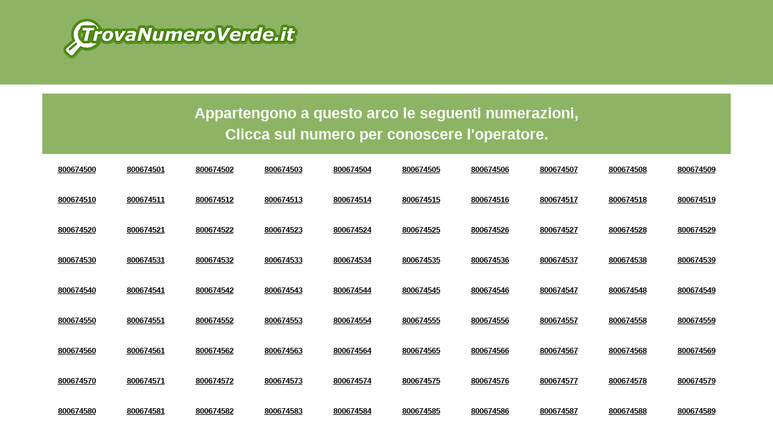

--- FILE ---
content_type: text/html; charset=UTF-8
request_url: https://www.mionumeroverde.com/arco-di-numerazione-8006745.html
body_size: 6835
content:

<!doctype html>
<html>
<head>
<title>Numeri Verdi da 800674500 a 800674599</title>
<meta charset='UTF-8' />
<meta property='og:title' content='Trova Numero Verde' />
<meta property='og:description' content='Cerca il Numero Verde per conoscere a quale operatore appartiene' />
<meta property='og:type' content='website' />
<meta property='og:url' content='http://www.trovanumeroverde.it' />
<meta property='og:image' content='http://www.trovanumeroverde.it/img/og-image_trovanumeroverde.jpg' />
<meta http-equiv='X-UA-Compatible' content='IE=edge'>
<meta name='viewport' content='width=device-width, initial-scale=1'>
<meta name='description' content="Verifica l'operatore dei numeri verdi da 800674500 a 800674599" />
<meta name='keywords' content='ricerca numero verde, cerca numero verde, numeri verdi da 800674500 a 800674599, arco di numerazione 8006745' />
<!-- Google tag (gtag.js) -->
<script async src="https://www.googletagmanager.com/gtag/js?id=G-10S2SV9C65"></script>
<script>
  window.dataLayer = window.dataLayer || [];
  function gtag(){dataLayer.push(arguments);}
  gtag("js", new Date());

  gtag("config", "G-10S2SV9C65");
</script>
<link rel="shortcut icon" href="https://www.mionumeroverde.com/img/favicon.ico" type="image/x-icon">
<link rel="icon" href="https://www.mionumeroverde.com/img/favicon.ico" type="image/x-icon">

<script data-ad-client="ca-pub-8427104600701943" async src="https://pagead2.googlesyndication.com/pagead/js/adsbygoogle.js"></script>
</head>
<body style="visibility: hidden; overflow: hidden;">
<header class="chiaro header">
	<div class="container">
		<div class="row">
			<nav class="col-md-5 logo">
				<a href="https://www.mionumeroverde.com/" title="Cerca il Numero Verde">
					<img src="https://www.mionumeroverde.com/img/logo.png" class="img-responsive" />
				</a>
			</nav>
			<div class="col-md-7 banner" id="google-ads-1">
				<!-- Inizio codice verdericaricabile.it
				<a target="_blank" href="https://www.verdericaricabile.it/index.php?pin=adcapital">
					<img src="https://www.mionumeroverde.com/img/2.gif" border="0" width="728" height="90" alt="verdericaricabile.it - il numero verde 800 ricaricabile" class="img-responsive">
				</a>
				Fine codice verdericaricabile.it -->
			</div>
		</div>
	</div>
	
</header>
<!-- <section>
	<div class="container">
		<div class="row">
			<div class="col-xs-12 text-center">
				<p>Numero Verde 800 6745 XX</p>
			</div>
		</div>
	</div>
</section> -->

<section class="arcn">
	<div class="container">
		<div class="row">
			<div class="col-xs-12">
				<div class="verdebox">
					Appartengono a questo arco le seguenti numerazioni, <br/>Clicca sul numero per conoscere l'operatore.
				</div>
			</div>
		</div><div class="row"><div class="col-xs-12">

		<div class="arc text-center">
			<!-- Infomazioni Numero Verde 800674500 -->
			<a title="Numero Verde 800674500" href="https://www.mionumeroverde.com/numero-verde-800674500.html">800674500</a>
		
		</div>
		<div class="arc text-center">
			<!-- Infomazioni Numero Verde 800674501 -->
			<a title="Numero Verde 800674501" href="https://www.mionumeroverde.com/numero-verde-800674501.html">800674501</a>
		
		</div>
		<div class="arc text-center">
			<!-- Infomazioni Numero Verde 800674502 -->
			<a title="Numero Verde 800674502" href="https://www.mionumeroverde.com/numero-verde-800674502.html">800674502</a>
		
		</div>
		<div class="arc text-center">
			<!-- Infomazioni Numero Verde 800674503 -->
			<a title="Numero Verde 800674503" href="https://www.mionumeroverde.com/numero-verde-800674503.html">800674503</a>
		
		</div>
		<div class="arc text-center">
			<!-- Infomazioni Numero Verde 800674504 -->
			<a title="Numero Verde 800674504" href="https://www.mionumeroverde.com/numero-verde-800674504.html">800674504</a>
		
		</div>
		<div class="arc text-center">
			<!-- Infomazioni Numero Verde 800674505 -->
			<a title="Numero Verde 800674505" href="https://www.mionumeroverde.com/numero-verde-800674505.html">800674505</a>
		
		</div>
		<div class="arc text-center">
			<!-- Infomazioni Numero Verde 800674506 -->
			<a title="Numero Verde 800674506" href="https://www.mionumeroverde.com/numero-verde-800674506.html">800674506</a>
		
		</div>
		<div class="arc text-center">
			<!-- Infomazioni Numero Verde 800674507 -->
			<a title="Numero Verde 800674507" href="https://www.mionumeroverde.com/numero-verde-800674507.html">800674507</a>
		
		</div>
		<div class="arc text-center">
			<!-- Infomazioni Numero Verde 800674508 -->
			<a title="Numero Verde 800674508" href="https://www.mionumeroverde.com/numero-verde-800674508.html">800674508</a>
		
		</div>
		<div class="arc text-center">
			<!-- Infomazioni Numero Verde 800674509 -->
			<a title="Numero Verde 800674509" href="https://www.mionumeroverde.com/numero-verde-800674509.html">800674509</a>
		
		</div></div></div>
<div class="row"><div class="col-xs-12">

		<div class="arc text-center">
			<!-- Infomazioni Numero Verde 800674510 -->
			<a title="Numero Verde 800674510" href="https://www.mionumeroverde.com/numero-verde-800674510.html">800674510</a>
		
		</div>
		<div class="arc text-center">
			<!-- Infomazioni Numero Verde 800674511 -->
			<a title="Numero Verde 800674511" href="https://www.mionumeroverde.com/numero-verde-800674511.html">800674511</a>
		
		</div>
		<div class="arc text-center">
			<!-- Infomazioni Numero Verde 800674512 -->
			<a title="Numero Verde 800674512" href="https://www.mionumeroverde.com/numero-verde-800674512.html">800674512</a>
		
		</div>
		<div class="arc text-center">
			<!-- Infomazioni Numero Verde 800674513 -->
			<a title="Numero Verde 800674513" href="https://www.mionumeroverde.com/numero-verde-800674513.html">800674513</a>
		
		</div>
		<div class="arc text-center">
			<!-- Infomazioni Numero Verde 800674514 -->
			<a title="Numero Verde 800674514" href="https://www.mionumeroverde.com/numero-verde-800674514.html">800674514</a>
		
		</div>
		<div class="arc text-center">
			<!-- Infomazioni Numero Verde 800674515 -->
			<a title="Numero Verde 800674515" href="https://www.mionumeroverde.com/numero-verde-800674515.html">800674515</a>
		
		</div>
		<div class="arc text-center">
			<!-- Infomazioni Numero Verde 800674516 -->
			<a title="Numero Verde 800674516" href="https://www.mionumeroverde.com/numero-verde-800674516.html">800674516</a>
		
		</div>
		<div class="arc text-center">
			<!-- Infomazioni Numero Verde 800674517 -->
			<a title="Numero Verde 800674517" href="https://www.mionumeroverde.com/numero-verde-800674517.html">800674517</a>
		
		</div>
		<div class="arc text-center">
			<!-- Infomazioni Numero Verde 800674518 -->
			<a title="Numero Verde 800674518" href="https://www.mionumeroverde.com/numero-verde-800674518.html">800674518</a>
		
		</div>
		<div class="arc text-center">
			<!-- Infomazioni Numero Verde 800674519 -->
			<a title="Numero Verde 800674519" href="https://www.mionumeroverde.com/numero-verde-800674519.html">800674519</a>
		
		</div></div></div>
<div class="row"><div class="col-xs-12">

		<div class="arc text-center">
			<!-- Infomazioni Numero Verde 800674520 -->
			<a title="Numero Verde 800674520" href="https://www.mionumeroverde.com/numero-verde-800674520.html">800674520</a>
		
		</div>
		<div class="arc text-center">
			<!-- Infomazioni Numero Verde 800674521 -->
			<a title="Numero Verde 800674521" href="https://www.mionumeroverde.com/numero-verde-800674521.html">800674521</a>
		
		</div>
		<div class="arc text-center">
			<!-- Infomazioni Numero Verde 800674522 -->
			<a title="Numero Verde 800674522" href="https://www.mionumeroverde.com/numero-verde-800674522.html">800674522</a>
		
		</div>
		<div class="arc text-center">
			<!-- Infomazioni Numero Verde 800674523 -->
			<a title="Numero Verde 800674523" href="https://www.mionumeroverde.com/numero-verde-800674523.html">800674523</a>
		
		</div>
		<div class="arc text-center">
			<!-- Infomazioni Numero Verde 800674524 -->
			<a title="Numero Verde 800674524" href="https://www.mionumeroverde.com/numero-verde-800674524.html">800674524</a>
		
		</div>
		<div class="arc text-center">
			<!-- Infomazioni Numero Verde 800674525 -->
			<a title="Numero Verde 800674525" href="https://www.mionumeroverde.com/numero-verde-800674525.html">800674525</a>
		
		</div>
		<div class="arc text-center">
			<!-- Infomazioni Numero Verde 800674526 -->
			<a title="Numero Verde 800674526" href="https://www.mionumeroverde.com/numero-verde-800674526.html">800674526</a>
		
		</div>
		<div class="arc text-center">
			<!-- Infomazioni Numero Verde 800674527 -->
			<a title="Numero Verde 800674527" href="https://www.mionumeroverde.com/numero-verde-800674527.html">800674527</a>
		
		</div>
		<div class="arc text-center">
			<!-- Infomazioni Numero Verde 800674528 -->
			<a title="Numero Verde 800674528" href="https://www.mionumeroverde.com/numero-verde-800674528.html">800674528</a>
		
		</div>
		<div class="arc text-center">
			<!-- Infomazioni Numero Verde 800674529 -->
			<a title="Numero Verde 800674529" href="https://www.mionumeroverde.com/numero-verde-800674529.html">800674529</a>
		
		</div></div></div>
<div class="row"><div class="col-xs-12">

		<div class="arc text-center">
			<!-- Infomazioni Numero Verde 800674530 -->
			<a title="Numero Verde 800674530" href="https://www.mionumeroverde.com/numero-verde-800674530.html">800674530</a>
		
		</div>
		<div class="arc text-center">
			<!-- Infomazioni Numero Verde 800674531 -->
			<a title="Numero Verde 800674531" href="https://www.mionumeroverde.com/numero-verde-800674531.html">800674531</a>
		
		</div>
		<div class="arc text-center">
			<!-- Infomazioni Numero Verde 800674532 -->
			<a title="Numero Verde 800674532" href="https://www.mionumeroverde.com/numero-verde-800674532.html">800674532</a>
		
		</div>
		<div class="arc text-center">
			<!-- Infomazioni Numero Verde 800674533 -->
			<a title="Numero Verde 800674533" href="https://www.mionumeroverde.com/numero-verde-800674533.html">800674533</a>
		
		</div>
		<div class="arc text-center">
			<!-- Infomazioni Numero Verde 800674534 -->
			<a title="Numero Verde 800674534" href="https://www.mionumeroverde.com/numero-verde-800674534.html">800674534</a>
		
		</div>
		<div class="arc text-center">
			<!-- Infomazioni Numero Verde 800674535 -->
			<a title="Numero Verde 800674535" href="https://www.mionumeroverde.com/numero-verde-800674535.html">800674535</a>
		
		</div>
		<div class="arc text-center">
			<!-- Infomazioni Numero Verde 800674536 -->
			<a title="Numero Verde 800674536" href="https://www.mionumeroverde.com/numero-verde-800674536.html">800674536</a>
		
		</div>
		<div class="arc text-center">
			<!-- Infomazioni Numero Verde 800674537 -->
			<a title="Numero Verde 800674537" href="https://www.mionumeroverde.com/numero-verde-800674537.html">800674537</a>
		
		</div>
		<div class="arc text-center">
			<!-- Infomazioni Numero Verde 800674538 -->
			<a title="Numero Verde 800674538" href="https://www.mionumeroverde.com/numero-verde-800674538.html">800674538</a>
		
		</div>
		<div class="arc text-center">
			<!-- Infomazioni Numero Verde 800674539 -->
			<a title="Numero Verde 800674539" href="https://www.mionumeroverde.com/numero-verde-800674539.html">800674539</a>
		
		</div></div></div>
<div class="row"><div class="col-xs-12">

		<div class="arc text-center">
			<!-- Infomazioni Numero Verde 800674540 -->
			<a title="Numero Verde 800674540" href="https://www.mionumeroverde.com/numero-verde-800674540.html">800674540</a>
		
		</div>
		<div class="arc text-center">
			<!-- Infomazioni Numero Verde 800674541 -->
			<a title="Numero Verde 800674541" href="https://www.mionumeroverde.com/numero-verde-800674541.html">800674541</a>
		
		</div>
		<div class="arc text-center">
			<!-- Infomazioni Numero Verde 800674542 -->
			<a title="Numero Verde 800674542" href="https://www.mionumeroverde.com/numero-verde-800674542.html">800674542</a>
		
		</div>
		<div class="arc text-center">
			<!-- Infomazioni Numero Verde 800674543 -->
			<a title="Numero Verde 800674543" href="https://www.mionumeroverde.com/numero-verde-800674543.html">800674543</a>
		
		</div>
		<div class="arc text-center">
			<!-- Infomazioni Numero Verde 800674544 -->
			<a title="Numero Verde 800674544" href="https://www.mionumeroverde.com/numero-verde-800674544.html">800674544</a>
		
		</div>
		<div class="arc text-center">
			<!-- Infomazioni Numero Verde 800674545 -->
			<a title="Numero Verde 800674545" href="https://www.mionumeroverde.com/numero-verde-800674545.html">800674545</a>
		
		</div>
		<div class="arc text-center">
			<!-- Infomazioni Numero Verde 800674546 -->
			<a title="Numero Verde 800674546" href="https://www.mionumeroverde.com/numero-verde-800674546.html">800674546</a>
		
		</div>
		<div class="arc text-center">
			<!-- Infomazioni Numero Verde 800674547 -->
			<a title="Numero Verde 800674547" href="https://www.mionumeroverde.com/numero-verde-800674547.html">800674547</a>
		
		</div>
		<div class="arc text-center">
			<!-- Infomazioni Numero Verde 800674548 -->
			<a title="Numero Verde 800674548" href="https://www.mionumeroverde.com/numero-verde-800674548.html">800674548</a>
		
		</div>
		<div class="arc text-center">
			<!-- Infomazioni Numero Verde 800674549 -->
			<a title="Numero Verde 800674549" href="https://www.mionumeroverde.com/numero-verde-800674549.html">800674549</a>
		
		</div></div></div>
<div class="row"><div class="col-xs-12">

		<div class="arc text-center">
			<!-- Infomazioni Numero Verde 800674550 -->
			<a title="Numero Verde 800674550" href="https://www.mionumeroverde.com/numero-verde-800674550.html">800674550</a>
		
		</div>
		<div class="arc text-center">
			<!-- Infomazioni Numero Verde 800674551 -->
			<a title="Numero Verde 800674551" href="https://www.mionumeroverde.com/numero-verde-800674551.html">800674551</a>
		
		</div>
		<div class="arc text-center">
			<!-- Infomazioni Numero Verde 800674552 -->
			<a title="Numero Verde 800674552" href="https://www.mionumeroverde.com/numero-verde-800674552.html">800674552</a>
		
		</div>
		<div class="arc text-center">
			<!-- Infomazioni Numero Verde 800674553 -->
			<a title="Numero Verde 800674553" href="https://www.mionumeroverde.com/numero-verde-800674553.html">800674553</a>
		
		</div>
		<div class="arc text-center">
			<!-- Infomazioni Numero Verde 800674554 -->
			<a title="Numero Verde 800674554" href="https://www.mionumeroverde.com/numero-verde-800674554.html">800674554</a>
		
		</div>
		<div class="arc text-center">
			<!-- Infomazioni Numero Verde 800674555 -->
			<a title="Numero Verde 800674555" href="https://www.mionumeroverde.com/numero-verde-800674555.html">800674555</a>
		
		</div>
		<div class="arc text-center">
			<!-- Infomazioni Numero Verde 800674556 -->
			<a title="Numero Verde 800674556" href="https://www.mionumeroverde.com/numero-verde-800674556.html">800674556</a>
		
		</div>
		<div class="arc text-center">
			<!-- Infomazioni Numero Verde 800674557 -->
			<a title="Numero Verde 800674557" href="https://www.mionumeroverde.com/numero-verde-800674557.html">800674557</a>
		
		</div>
		<div class="arc text-center">
			<!-- Infomazioni Numero Verde 800674558 -->
			<a title="Numero Verde 800674558" href="https://www.mionumeroverde.com/numero-verde-800674558.html">800674558</a>
		
		</div>
		<div class="arc text-center">
			<!-- Infomazioni Numero Verde 800674559 -->
			<a title="Numero Verde 800674559" href="https://www.mionumeroverde.com/numero-verde-800674559.html">800674559</a>
		
		</div></div></div>
<div class="row"><div class="col-xs-12">

		<div class="arc text-center">
			<!-- Infomazioni Numero Verde 800674560 -->
			<a title="Numero Verde 800674560" href="https://www.mionumeroverde.com/numero-verde-800674560.html">800674560</a>
		
		</div>
		<div class="arc text-center">
			<!-- Infomazioni Numero Verde 800674561 -->
			<a title="Numero Verde 800674561" href="https://www.mionumeroverde.com/numero-verde-800674561.html">800674561</a>
		
		</div>
		<div class="arc text-center">
			<!-- Infomazioni Numero Verde 800674562 -->
			<a title="Numero Verde 800674562" href="https://www.mionumeroverde.com/numero-verde-800674562.html">800674562</a>
		
		</div>
		<div class="arc text-center">
			<!-- Infomazioni Numero Verde 800674563 -->
			<a title="Numero Verde 800674563" href="https://www.mionumeroverde.com/numero-verde-800674563.html">800674563</a>
		
		</div>
		<div class="arc text-center">
			<!-- Infomazioni Numero Verde 800674564 -->
			<a title="Numero Verde 800674564" href="https://www.mionumeroverde.com/numero-verde-800674564.html">800674564</a>
		
		</div>
		<div class="arc text-center">
			<!-- Infomazioni Numero Verde 800674565 -->
			<a title="Numero Verde 800674565" href="https://www.mionumeroverde.com/numero-verde-800674565.html">800674565</a>
		
		</div>
		<div class="arc text-center">
			<!-- Infomazioni Numero Verde 800674566 -->
			<a title="Numero Verde 800674566" href="https://www.mionumeroverde.com/numero-verde-800674566.html">800674566</a>
		
		</div>
		<div class="arc text-center">
			<!-- Infomazioni Numero Verde 800674567 -->
			<a title="Numero Verde 800674567" href="https://www.mionumeroverde.com/numero-verde-800674567.html">800674567</a>
		
		</div>
		<div class="arc text-center">
			<!-- Infomazioni Numero Verde 800674568 -->
			<a title="Numero Verde 800674568" href="https://www.mionumeroverde.com/numero-verde-800674568.html">800674568</a>
		
		</div>
		<div class="arc text-center">
			<!-- Infomazioni Numero Verde 800674569 -->
			<a title="Numero Verde 800674569" href="https://www.mionumeroverde.com/numero-verde-800674569.html">800674569</a>
		
		</div></div></div>
<div class="row"><div class="col-xs-12">

		<div class="arc text-center">
			<!-- Infomazioni Numero Verde 800674570 -->
			<a title="Numero Verde 800674570" href="https://www.mionumeroverde.com/numero-verde-800674570.html">800674570</a>
		
		</div>
		<div class="arc text-center">
			<!-- Infomazioni Numero Verde 800674571 -->
			<a title="Numero Verde 800674571" href="https://www.mionumeroverde.com/numero-verde-800674571.html">800674571</a>
		
		</div>
		<div class="arc text-center">
			<!-- Infomazioni Numero Verde 800674572 -->
			<a title="Numero Verde 800674572" href="https://www.mionumeroverde.com/numero-verde-800674572.html">800674572</a>
		
		</div>
		<div class="arc text-center">
			<!-- Infomazioni Numero Verde 800674573 -->
			<a title="Numero Verde 800674573" href="https://www.mionumeroverde.com/numero-verde-800674573.html">800674573</a>
		
		</div>
		<div class="arc text-center">
			<!-- Infomazioni Numero Verde 800674574 -->
			<a title="Numero Verde 800674574" href="https://www.mionumeroverde.com/numero-verde-800674574.html">800674574</a>
		
		</div>
		<div class="arc text-center">
			<!-- Infomazioni Numero Verde 800674575 -->
			<a title="Numero Verde 800674575" href="https://www.mionumeroverde.com/numero-verde-800674575.html">800674575</a>
		
		</div>
		<div class="arc text-center">
			<!-- Infomazioni Numero Verde 800674576 -->
			<a title="Numero Verde 800674576" href="https://www.mionumeroverde.com/numero-verde-800674576.html">800674576</a>
		
		</div>
		<div class="arc text-center">
			<!-- Infomazioni Numero Verde 800674577 -->
			<a title="Numero Verde 800674577" href="https://www.mionumeroverde.com/numero-verde-800674577.html">800674577</a>
		
		</div>
		<div class="arc text-center">
			<!-- Infomazioni Numero Verde 800674578 -->
			<a title="Numero Verde 800674578" href="https://www.mionumeroverde.com/numero-verde-800674578.html">800674578</a>
		
		</div>
		<div class="arc text-center">
			<!-- Infomazioni Numero Verde 800674579 -->
			<a title="Numero Verde 800674579" href="https://www.mionumeroverde.com/numero-verde-800674579.html">800674579</a>
		
		</div></div></div>
<div class="row"><div class="col-xs-12">

		<div class="arc text-center">
			<!-- Infomazioni Numero Verde 800674580 -->
			<a title="Numero Verde 800674580" href="https://www.mionumeroverde.com/numero-verde-800674580.html">800674580</a>
		
		</div>
		<div class="arc text-center">
			<!-- Infomazioni Numero Verde 800674581 -->
			<a title="Numero Verde 800674581" href="https://www.mionumeroverde.com/numero-verde-800674581.html">800674581</a>
		
		</div>
		<div class="arc text-center">
			<!-- Infomazioni Numero Verde 800674582 -->
			<a title="Numero Verde 800674582" href="https://www.mionumeroverde.com/numero-verde-800674582.html">800674582</a>
		
		</div>
		<div class="arc text-center">
			<!-- Infomazioni Numero Verde 800674583 -->
			<a title="Numero Verde 800674583" href="https://www.mionumeroverde.com/numero-verde-800674583.html">800674583</a>
		
		</div>
		<div class="arc text-center">
			<!-- Infomazioni Numero Verde 800674584 -->
			<a title="Numero Verde 800674584" href="https://www.mionumeroverde.com/numero-verde-800674584.html">800674584</a>
		
		</div>
		<div class="arc text-center">
			<!-- Infomazioni Numero Verde 800674585 -->
			<a title="Numero Verde 800674585" href="https://www.mionumeroverde.com/numero-verde-800674585.html">800674585</a>
		
		</div>
		<div class="arc text-center">
			<!-- Infomazioni Numero Verde 800674586 -->
			<a title="Numero Verde 800674586" href="https://www.mionumeroverde.com/numero-verde-800674586.html">800674586</a>
		
		</div>
		<div class="arc text-center">
			<!-- Infomazioni Numero Verde 800674587 -->
			<a title="Numero Verde 800674587" href="https://www.mionumeroverde.com/numero-verde-800674587.html">800674587</a>
		
		</div>
		<div class="arc text-center">
			<!-- Infomazioni Numero Verde 800674588 -->
			<a title="Numero Verde 800674588" href="https://www.mionumeroverde.com/numero-verde-800674588.html">800674588</a>
		
		</div>
		<div class="arc text-center">
			<!-- Infomazioni Numero Verde 800674589 -->
			<a title="Numero Verde 800674589" href="https://www.mionumeroverde.com/numero-verde-800674589.html">800674589</a>
		
		</div></div></div>
<div class="row"><div class="col-xs-12">

		<div class="arc text-center">
			<!-- Infomazioni Numero Verde 800674590 -->
			<a title="Numero Verde 800674590" href="https://www.mionumeroverde.com/numero-verde-800674590.html">800674590</a>
		
		</div>
		<div class="arc text-center">
			<!-- Infomazioni Numero Verde 800674591 -->
			<a title="Numero Verde 800674591" href="https://www.mionumeroverde.com/numero-verde-800674591.html">800674591</a>
		
		</div>
		<div class="arc text-center">
			<!-- Infomazioni Numero Verde 800674592 -->
			<a title="Numero Verde 800674592" href="https://www.mionumeroverde.com/numero-verde-800674592.html">800674592</a>
		
		</div>
		<div class="arc text-center">
			<!-- Infomazioni Numero Verde 800674593 -->
			<a title="Numero Verde 800674593" href="https://www.mionumeroverde.com/numero-verde-800674593.html">800674593</a>
		
		</div>
		<div class="arc text-center">
			<!-- Infomazioni Numero Verde 800674594 -->
			<a title="Numero Verde 800674594" href="https://www.mionumeroverde.com/numero-verde-800674594.html">800674594</a>
		
		</div>
		<div class="arc text-center">
			<!-- Infomazioni Numero Verde 800674595 -->
			<a title="Numero Verde 800674595" href="https://www.mionumeroverde.com/numero-verde-800674595.html">800674595</a>
		
		</div>
		<div class="arc text-center">
			<!-- Infomazioni Numero Verde 800674596 -->
			<a title="Numero Verde 800674596" href="https://www.mionumeroverde.com/numero-verde-800674596.html">800674596</a>
		
		</div>
		<div class="arc text-center">
			<!-- Infomazioni Numero Verde 800674597 -->
			<a title="Numero Verde 800674597" href="https://www.mionumeroverde.com/numero-verde-800674597.html">800674597</a>
		
		</div>
		<div class="arc text-center">
			<!-- Infomazioni Numero Verde 800674598 -->
			<a title="Numero Verde 800674598" href="https://www.mionumeroverde.com/numero-verde-800674598.html">800674598</a>
		
		</div>
		<div class="arc text-center">
			<!-- Infomazioni Numero Verde 800674599 -->
			<a title="Numero Verde 800674599" href="https://www.mionumeroverde.com/numero-verde-800674599.html">800674599</a>
		
		</div></div></div>
</div></div>

	</div>
</section>
<section class="section-orange">
	<div class="container">
		<div class="row">
			<div class="col-xs-12">
				<h3>Conosci il segreto delle aziende di successo?</h3>
				<h4>Scopri come aumentare il business e il numero dei clienti</h4>
				<p>Il segreto delle aziende di successo è il numero verde! Il numero verde migliora la comunicazione aziendale, aumenta il business e la quantità di nuovi clienti. Attivalo anche per la tua azienda. Scegli la numerazione che preferisci e in meno di un minuto avrai a disposizione un numero verde perfettamente funzionante.</p>
				<a href="https://www.verdericaricabile.it/" title="Scopri altro" class="btn-section-box">Scopri di più</a>
			</div>		
		</div>
	</div>
</section>
<section class="chiaro">
	<div class="container">
		<form name="ricerca" id="ricerca" method="post" action="https://www.mionumeroverde.com/search/" class="row">				
			<div class="col-md-4 text-search">
				<div class="t1">
					<div class="t2">
						<p>Cerca il Numero Verde<br/><span>per conoscere l'operatore</span></p>
					</div>
				</div>
			</div>
			<div class="col-md-4">
				<div class="t1">
					<div class="t2">
						<input name="chiave" type="text" id="chiave" size="30" maxlength="9" placeholder="Scrivi il numero senza spazi es. 800xxxxyy" />
					</div>
				</div>
			</div>
			<div class="col-md-4">
				<div class="t1">
					<div class="t2">
						<input name="pulsante" type="submit" class="pulsante" value="CERCA" />
					</div>
				</div>
			</div>
		</form>
	</div>
</section>

	<section>
		<div class="container">
			<div class="row">
				<div class="col-xs-12">
					<div class="verdebox">
						Seleziona un arco per ulteriori informazioni
					</div>
				</div>
			</div><div class="row"><div class="simil-col grigio">

		<div class="text-center arc">
			<!-- Infomazioni Numeri Verdi da 800547000 a 800547099 -->
			<a title="Numeri Verdi da 800547000 a 800547099" href="https://www.mionumeroverde.com/arco-di-numerazione-8005470.html">5470</a>
		</div>
		
		<div class="text-center arc">
			<!-- Infomazioni Numeri Verdi da 800483600 a 800483699 -->
			<a title="Numeri Verdi da 800483600 a 800483699" href="https://www.mionumeroverde.com/arco-di-numerazione-8004836.html">4836</a>
		</div>
		
		<div class="text-center arc">
			<!-- Infomazioni Numeri Verdi da 800155300 a 800155399 -->
			<a title="Numeri Verdi da 800155300 a 800155399" href="https://www.mionumeroverde.com/arco-di-numerazione-8001553.html">1553</a>
		</div>
		
		<div class="text-center arc">
			<!-- Infomazioni Numeri Verdi da 800293300 a 800293399 -->
			<a title="Numeri Verdi da 800293300 a 800293399" href="https://www.mionumeroverde.com/arco-di-numerazione-8002933.html">2933</a>
		</div>
		
		<div class="text-center arc">
			<!-- Infomazioni Numeri Verdi da 800474000 a 800474099 -->
			<a title="Numeri Verdi da 800474000 a 800474099" href="https://www.mionumeroverde.com/arco-di-numerazione-8004740.html">4740</a>
		</div>
		
		<div class="text-center arc">
			<!-- Infomazioni Numeri Verdi da 800102200 a 800102299 -->
			<a title="Numeri Verdi da 800102200 a 800102299" href="https://www.mionumeroverde.com/arco-di-numerazione-8001022.html">1022</a>
		</div>
		
		<div class="text-center arc">
			<!-- Infomazioni Numeri Verdi da 800391700 a 800391799 -->
			<a title="Numeri Verdi da 800391700 a 800391799" href="https://www.mionumeroverde.com/arco-di-numerazione-8003917.html">3917</a>
		</div>
		
		<div class="text-center arc">
			<!-- Infomazioni Numeri Verdi da 800780700 a 800780799 -->
			<a title="Numeri Verdi da 800780700 a 800780799" href="https://www.mionumeroverde.com/arco-di-numerazione-8007807.html">7807</a>
		</div>
		
		<div class="text-center arc">
			<!-- Infomazioni Numeri Verdi da 800014300 a 800014399 -->
			<a title="Numeri Verdi da 800014300 a 800014399" href="https://www.mionumeroverde.com/arco-di-numerazione-8000143.html">0143</a>
		</div>
		
		<div class="text-center arc">
			<!-- Infomazioni Numeri Verdi da 800922400 a 800922499 -->
			<a title="Numeri Verdi da 800922400 a 800922499" href="https://www.mionumeroverde.com/arco-di-numerazione-8009224.html">9224</a>
		</div>
		
		<div class="text-center arc">
			<!-- Infomazioni Numeri Verdi da 800184400 a 800184499 -->
			<a title="Numeri Verdi da 800184400 a 800184499" href="https://www.mionumeroverde.com/arco-di-numerazione-8001844.html">1844</a>
		</div>
		
		<div class="text-center arc">
			<!-- Infomazioni Numeri Verdi da 800897500 a 800897599 -->
			<a title="Numeri Verdi da 800897500 a 800897599" href="https://www.mionumeroverde.com/arco-di-numerazione-8008975.html">8975</a>
		</div>
		
		<div class="text-center arc">
			<!-- Infomazioni Numeri Verdi da 800255500 a 800255599 -->
			<a title="Numeri Verdi da 800255500 a 800255599" href="https://www.mionumeroverde.com/arco-di-numerazione-8002555.html">2555</a>
		</div>
		
		<div class="text-center arc">
			<!-- Infomazioni Numeri Verdi da 800489600 a 800489699 -->
			<a title="Numeri Verdi da 800489600 a 800489699" href="https://www.mionumeroverde.com/arco-di-numerazione-8004896.html">4896</a>
		</div>
		
		<div class="text-center arc">
			<!-- Infomazioni Numeri Verdi da 800463500 a 800463599 -->
			<a title="Numeri Verdi da 800463500 a 800463599" href="https://www.mionumeroverde.com/arco-di-numerazione-8004635.html">4635</a>
		</div>
		
		<div class="text-center arc">
			<!-- Infomazioni Numeri Verdi da 80022500 a 80022599 -->
			<a title="Numeri Verdi da 80022500 a 80022599" href="https://www.mionumeroverde.com/arco-di-numerazione-800225.html">225</a>
		</div>
		
		<div class="text-center arc">
			<!-- Infomazioni Numeri Verdi da 80029000 a 80029099 -->
			<a title="Numeri Verdi da 80029000 a 80029099" href="https://www.mionumeroverde.com/arco-di-numerazione-800290.html">290</a>
		</div>
		
		<div class="text-center arc">
			<!-- Infomazioni Numeri Verdi da 800324900 a 800324999 -->
			<a title="Numeri Verdi da 800324900 a 800324999" href="https://www.mionumeroverde.com/arco-di-numerazione-8003249.html">3249</a>
		</div>
		
		<div class="text-center arc">
			<!-- Infomazioni Numeri Verdi da 800962600 a 800962699 -->
			<a title="Numeri Verdi da 800962600 a 800962699" href="https://www.mionumeroverde.com/arco-di-numerazione-8009626.html">9626</a>
		</div>
		
		<div class="text-center arc">
			<!-- Infomazioni Numeri Verdi da 800422900 a 800422999 -->
			<a title="Numeri Verdi da 800422900 a 800422999" href="https://www.mionumeroverde.com/arco-di-numerazione-8004229.html">4229</a>
		</div>
		
		<div class="text-center arc">
			<!-- Infomazioni Numeri Verdi da 800247300 a 800247399 -->
			<a title="Numeri Verdi da 800247300 a 800247399" href="https://www.mionumeroverde.com/arco-di-numerazione-8002473.html">2473</a>
		</div>
		
		<div class="text-center arc">
			<!-- Infomazioni Numeri Verdi da 800499300 a 800499399 -->
			<a title="Numeri Verdi da 800499300 a 800499399" href="https://www.mionumeroverde.com/arco-di-numerazione-8004993.html">4993</a>
		</div>
		
		<div class="text-center arc">
			<!-- Infomazioni Numeri Verdi da 800030800 a 800030899 -->
			<a title="Numeri Verdi da 800030800 a 800030899" href="https://www.mionumeroverde.com/arco-di-numerazione-8000308.html">0308</a>
		</div>
		
		<div class="text-center arc">
			<!-- Infomazioni Numeri Verdi da 800306700 a 800306799 -->
			<a title="Numeri Verdi da 800306700 a 800306799" href="https://www.mionumeroverde.com/arco-di-numerazione-8003067.html">3067</a>
		</div>
		
		<div class="text-center arc">
			<!-- Infomazioni Numeri Verdi da 800377400 a 800377499 -->
			<a title="Numeri Verdi da 800377400 a 800377499" href="https://www.mionumeroverde.com/arco-di-numerazione-8003774.html">3774</a>
		</div>
		
		<div class="text-center arc">
			<!-- Infomazioni Numeri Verdi da 800803100 a 800803199 -->
			<a title="Numeri Verdi da 800803100 a 800803199" href="https://www.mionumeroverde.com/arco-di-numerazione-8008031.html">8031</a>
		</div>
		
		<div class="text-center arc">
			<!-- Infomazioni Numeri Verdi da 800609800 a 800609899 -->
			<a title="Numeri Verdi da 800609800 a 800609899" href="https://www.mionumeroverde.com/arco-di-numerazione-8006098.html">6098</a>
		</div>
		
		<div class="text-center arc">
			<!-- Infomazioni Numeri Verdi da 800006900 a 800006999 -->
			<a title="Numeri Verdi da 800006900 a 800006999" href="https://www.mionumeroverde.com/arco-di-numerazione-8000069.html">0069</a>
		</div>
		
		<div class="text-center arc">
			<!-- Infomazioni Numeri Verdi da 800577900 a 800577999 -->
			<a title="Numeri Verdi da 800577900 a 800577999" href="https://www.mionumeroverde.com/arco-di-numerazione-8005779.html">5779</a>
		</div>
		
		<div class="text-center arc">
			<!-- Infomazioni Numeri Verdi da 800292600 a 800292699 -->
			<a title="Numeri Verdi da 800292600 a 800292699" href="https://www.mionumeroverde.com/arco-di-numerazione-8002926.html">2926</a>
		</div>
		
		<div class="text-center arc">
			<!-- Infomazioni Numeri Verdi da 800891500 a 800891599 -->
			<a title="Numeri Verdi da 800891500 a 800891599" href="https://www.mionumeroverde.com/arco-di-numerazione-8008915.html">8915</a>
		</div>
		
		<div class="text-center arc">
			<!-- Infomazioni Numeri Verdi da 800686300 a 800686399 -->
			<a title="Numeri Verdi da 800686300 a 800686399" href="https://www.mionumeroverde.com/arco-di-numerazione-8006863.html">6863</a>
		</div>
		
		<div class="text-center arc">
			<!-- Infomazioni Numeri Verdi da 800124300 a 800124399 -->
			<a title="Numeri Verdi da 800124300 a 800124399" href="https://www.mionumeroverde.com/arco-di-numerazione-8001243.html">1243</a>
		</div>
		
		<div class="text-center arc">
			<!-- Infomazioni Numeri Verdi da 800667300 a 800667399 -->
			<a title="Numeri Verdi da 800667300 a 800667399" href="https://www.mionumeroverde.com/arco-di-numerazione-8006673.html">6673</a>
		</div>
		
		<div class="text-center arc">
			<!-- Infomazioni Numeri Verdi da 800197300 a 800197399 -->
			<a title="Numeri Verdi da 800197300 a 800197399" href="https://www.mionumeroverde.com/arco-di-numerazione-8001973.html">1973</a>
		</div>
		
		<div class="text-center arc">
			<!-- Infomazioni Numeri Verdi da 800779000 a 800779099 -->
			<a title="Numeri Verdi da 800779000 a 800779099" href="https://www.mionumeroverde.com/arco-di-numerazione-8007790.html">7790</a>
		</div>
		
		<div class="text-center arc">
			<!-- Infomazioni Numeri Verdi da 800099100 a 800099199 -->
			<a title="Numeri Verdi da 800099100 a 800099199" href="https://www.mionumeroverde.com/arco-di-numerazione-8000991.html">0991</a>
		</div>
		
		<div class="text-center arc">
			<!-- Infomazioni Numeri Verdi da 800166000 a 800166099 -->
			<a title="Numeri Verdi da 800166000 a 800166099" href="https://www.mionumeroverde.com/arco-di-numerazione-8001660.html">1660</a>
		</div>
		
		<div class="text-center arc">
			<!-- Infomazioni Numeri Verdi da 800089500 a 800089599 -->
			<a title="Numeri Verdi da 800089500 a 800089599" href="https://www.mionumeroverde.com/arco-di-numerazione-8000895.html">0895</a>
		</div>
		
		<div class="text-center arc">
			<!-- Infomazioni Numeri Verdi da 800815800 a 800815899 -->
			<a title="Numeri Verdi da 800815800 a 800815899" href="https://www.mionumeroverde.com/arco-di-numerazione-8008158.html">8158</a>
		</div>
		
		<div class="text-center arc">
			<!-- Infomazioni Numeri Verdi da 800050600 a 800050699 -->
			<a title="Numeri Verdi da 800050600 a 800050699" href="https://www.mionumeroverde.com/arco-di-numerazione-8000506.html">0506</a>
		</div>
		
		<div class="text-center arc">
			<!-- Infomazioni Numeri Verdi da 800767600 a 800767699 -->
			<a title="Numeri Verdi da 800767600 a 800767699" href="https://www.mionumeroverde.com/arco-di-numerazione-8007676.html">7676</a>
		</div>
		
		<div class="text-center arc">
			<!-- Infomazioni Numeri Verdi da 800076600 a 800076699 -->
			<a title="Numeri Verdi da 800076600 a 800076699" href="https://www.mionumeroverde.com/arco-di-numerazione-8000766.html">0766</a>
		</div>
		
		<div class="text-center arc">
			<!-- Infomazioni Numeri Verdi da 800273900 a 800273999 -->
			<a title="Numeri Verdi da 800273900 a 800273999" href="https://www.mionumeroverde.com/arco-di-numerazione-8002739.html">2739</a>
		</div>
		
		<div class="text-center arc">
			<!-- Infomazioni Numeri Verdi da 800910300 a 800910399 -->
			<a title="Numeri Verdi da 800910300 a 800910399" href="https://www.mionumeroverde.com/arco-di-numerazione-8009103.html">9103</a>
		</div>
		
		<div class="text-center arc">
			<!-- Infomazioni Numeri Verdi da 800915000 a 800915099 -->
			<a title="Numeri Verdi da 800915000 a 800915099" href="https://www.mionumeroverde.com/arco-di-numerazione-8009150.html">9150</a>
		</div>
		
		<div class="text-center arc">
			<!-- Infomazioni Numeri Verdi da 800049600 a 800049699 -->
			<a title="Numeri Verdi da 800049600 a 800049699" href="https://www.mionumeroverde.com/arco-di-numerazione-8000496.html">0496</a>
		</div>
		
		<div class="text-center arc">
			<!-- Infomazioni Numeri Verdi da 800731800 a 800731899 -->
			<a title="Numeri Verdi da 800731800 a 800731899" href="https://www.mionumeroverde.com/arco-di-numerazione-8007318.html">7318</a>
		</div>
		
		<div class="text-center arc">
			<!-- Infomazioni Numeri Verdi da 800946600 a 800946699 -->
			<a title="Numeri Verdi da 800946600 a 800946699" href="https://www.mionumeroverde.com/arco-di-numerazione-8009466.html">9466</a>
		</div>
		
		<div class="text-center arc">
			<!-- Infomazioni Numeri Verdi da 800596200 a 800596299 -->
			<a title="Numeri Verdi da 800596200 a 800596299" href="https://www.mionumeroverde.com/arco-di-numerazione-8005962.html">5962</a>
		</div>
		</div></div>
<div class="row"><div class="simil-col bianco">

		<div class="text-center arc">
			<!-- Infomazioni Numeri Verdi da 800583500 a 800583599 -->
			<a title="Numeri Verdi da 800583500 a 800583599" href="https://www.mionumeroverde.com/arco-di-numerazione-8005835.html">5835</a>
		</div>
		
		<div class="text-center arc">
			<!-- Infomazioni Numeri Verdi da 800545100 a 800545199 -->
			<a title="Numeri Verdi da 800545100 a 800545199" href="https://www.mionumeroverde.com/arco-di-numerazione-8005451.html">5451</a>
		</div>
		
		<div class="text-center arc">
			<!-- Infomazioni Numeri Verdi da 800754200 a 800754299 -->
			<a title="Numeri Verdi da 800754200 a 800754299" href="https://www.mionumeroverde.com/arco-di-numerazione-8007542.html">7542</a>
		</div>
		
		<div class="text-center arc">
			<!-- Infomazioni Numeri Verdi da 800088900 a 800088999 -->
			<a title="Numeri Verdi da 800088900 a 800088999" href="https://www.mionumeroverde.com/arco-di-numerazione-8000889.html">0889</a>
		</div>
		
		<div class="text-center arc">
			<!-- Infomazioni Numeri Verdi da 800978900 a 800978999 -->
			<a title="Numeri Verdi da 800978900 a 800978999" href="https://www.mionumeroverde.com/arco-di-numerazione-8009789.html">9789</a>
		</div>
		
		<div class="text-center arc">
			<!-- Infomazioni Numeri Verdi da 800495000 a 800495099 -->
			<a title="Numeri Verdi da 800495000 a 800495099" href="https://www.mionumeroverde.com/arco-di-numerazione-8004950.html">4950</a>
		</div>
		
		<div class="text-center arc">
			<!-- Infomazioni Numeri Verdi da 800138100 a 800138199 -->
			<a title="Numeri Verdi da 800138100 a 800138199" href="https://www.mionumeroverde.com/arco-di-numerazione-8001381.html">1381</a>
		</div>
		
		<div class="text-center arc">
			<!-- Infomazioni Numeri Verdi da 800902300 a 800902399 -->
			<a title="Numeri Verdi da 800902300 a 800902399" href="https://www.mionumeroverde.com/arco-di-numerazione-8009023.html">9023</a>
		</div>
		
		<div class="text-center arc">
			<!-- Infomazioni Numeri Verdi da 800154200 a 800154299 -->
			<a title="Numeri Verdi da 800154200 a 800154299" href="https://www.mionumeroverde.com/arco-di-numerazione-8001542.html">1542</a>
		</div>
		
		<div class="text-center arc">
			<!-- Infomazioni Numeri Verdi da 800545000 a 800545099 -->
			<a title="Numeri Verdi da 800545000 a 800545099" href="https://www.mionumeroverde.com/arco-di-numerazione-8005450.html">5450</a>
		</div>
		
		<div class="text-center arc">
			<!-- Infomazioni Numeri Verdi da 800919400 a 800919499 -->
			<a title="Numeri Verdi da 800919400 a 800919499" href="https://www.mionumeroverde.com/arco-di-numerazione-8009194.html">9194</a>
		</div>
		
		<div class="text-center arc">
			<!-- Infomazioni Numeri Verdi da 800165700 a 800165799 -->
			<a title="Numeri Verdi da 800165700 a 800165799" href="https://www.mionumeroverde.com/arco-di-numerazione-8001657.html">1657</a>
		</div>
		
		<div class="text-center arc">
			<!-- Infomazioni Numeri Verdi da 800770500 a 800770599 -->
			<a title="Numeri Verdi da 800770500 a 800770599" href="https://www.mionumeroverde.com/arco-di-numerazione-8007705.html">7705</a>
		</div>
		
		<div class="text-center arc">
			<!-- Infomazioni Numeri Verdi da 800881100 a 800881199 -->
			<a title="Numeri Verdi da 800881100 a 800881199" href="https://www.mionumeroverde.com/arco-di-numerazione-8008811.html">8811</a>
		</div>
		
		<div class="text-center arc">
			<!-- Infomazioni Numeri Verdi da 800441300 a 800441399 -->
			<a title="Numeri Verdi da 800441300 a 800441399" href="https://www.mionumeroverde.com/arco-di-numerazione-8004413.html">4413</a>
		</div>
		
		<div class="text-center arc">
			<!-- Infomazioni Numeri Verdi da 800053300 a 800053399 -->
			<a title="Numeri Verdi da 800053300 a 800053399" href="https://www.mionumeroverde.com/arco-di-numerazione-8000533.html">0533</a>
		</div>
		
		<div class="text-center arc">
			<!-- Infomazioni Numeri Verdi da 800707900 a 800707999 -->
			<a title="Numeri Verdi da 800707900 a 800707999" href="https://www.mionumeroverde.com/arco-di-numerazione-8007079.html">7079</a>
		</div>
		
		<div class="text-center arc">
			<!-- Infomazioni Numeri Verdi da 800891600 a 800891699 -->
			<a title="Numeri Verdi da 800891600 a 800891699" href="https://www.mionumeroverde.com/arco-di-numerazione-8008916.html">8916</a>
		</div>
		
		<div class="text-center arc">
			<!-- Infomazioni Numeri Verdi da 800574500 a 800574599 -->
			<a title="Numeri Verdi da 800574500 a 800574599" href="https://www.mionumeroverde.com/arco-di-numerazione-8005745.html">5745</a>
		</div>
		
		<div class="text-center arc">
			<!-- Infomazioni Numeri Verdi da 800458800 a 800458899 -->
			<a title="Numeri Verdi da 800458800 a 800458899" href="https://www.mionumeroverde.com/arco-di-numerazione-8004588.html">4588</a>
		</div>
		
		<div class="text-center arc">
			<!-- Infomazioni Numeri Verdi da 800738900 a 800738999 -->
			<a title="Numeri Verdi da 800738900 a 800738999" href="https://www.mionumeroverde.com/arco-di-numerazione-8007389.html">7389</a>
		</div>
		
		<div class="text-center arc">
			<!-- Infomazioni Numeri Verdi da 800999700 a 800999799 -->
			<a title="Numeri Verdi da 800999700 a 800999799" href="https://www.mionumeroverde.com/arco-di-numerazione-8009997.html">9997</a>
		</div>
		
		<div class="text-center arc">
			<!-- Infomazioni Numeri Verdi da 800399600 a 800399699 -->
			<a title="Numeri Verdi da 800399600 a 800399699" href="https://www.mionumeroverde.com/arco-di-numerazione-8003996.html">3996</a>
		</div>
		
		<div class="text-center arc">
			<!-- Infomazioni Numeri Verdi da 800585700 a 800585799 -->
			<a title="Numeri Verdi da 800585700 a 800585799" href="https://www.mionumeroverde.com/arco-di-numerazione-8005857.html">5857</a>
		</div>
		
		<div class="text-center arc">
			<!-- Infomazioni Numeri Verdi da 800333000 a 800333099 -->
			<a title="Numeri Verdi da 800333000 a 800333099" href="https://www.mionumeroverde.com/arco-di-numerazione-8003330.html">3330</a>
		</div>
		
		<div class="text-center arc">
			<!-- Infomazioni Numeri Verdi da 800916800 a 800916899 -->
			<a title="Numeri Verdi da 800916800 a 800916899" href="https://www.mionumeroverde.com/arco-di-numerazione-8009168.html">9168</a>
		</div>
		
		<div class="text-center arc">
			<!-- Infomazioni Numeri Verdi da 800696400 a 800696499 -->
			<a title="Numeri Verdi da 800696400 a 800696499" href="https://www.mionumeroverde.com/arco-di-numerazione-8006964.html">6964</a>
		</div>
		
		<div class="text-center arc">
			<!-- Infomazioni Numeri Verdi da 800545200 a 800545299 -->
			<a title="Numeri Verdi da 800545200 a 800545299" href="https://www.mionumeroverde.com/arco-di-numerazione-8005452.html">5452</a>
		</div>
		
		<div class="text-center arc">
			<!-- Infomazioni Numeri Verdi da 800357600 a 800357699 -->
			<a title="Numeri Verdi da 800357600 a 800357699" href="https://www.mionumeroverde.com/arco-di-numerazione-8003576.html">3576</a>
		</div>
		
		<div class="text-center arc">
			<!-- Infomazioni Numeri Verdi da 800878500 a 800878599 -->
			<a title="Numeri Verdi da 800878500 a 800878599" href="https://www.mionumeroverde.com/arco-di-numerazione-8008785.html">8785</a>
		</div>
		
		<div class="text-center arc">
			<!-- Infomazioni Numeri Verdi da 800969000 a 800969099 -->
			<a title="Numeri Verdi da 800969000 a 800969099" href="https://www.mionumeroverde.com/arco-di-numerazione-8009690.html">9690</a>
		</div>
		
		<div class="text-center arc">
			<!-- Infomazioni Numeri Verdi da 800665300 a 800665399 -->
			<a title="Numeri Verdi da 800665300 a 800665399" href="https://www.mionumeroverde.com/arco-di-numerazione-8006653.html">6653</a>
		</div>
		
		<div class="text-center arc">
			<!-- Infomazioni Numeri Verdi da 800856700 a 800856799 -->
			<a title="Numeri Verdi da 800856700 a 800856799" href="https://www.mionumeroverde.com/arco-di-numerazione-8008567.html">8567</a>
		</div>
		
		<div class="text-center arc">
			<!-- Infomazioni Numeri Verdi da 800489400 a 800489499 -->
			<a title="Numeri Verdi da 800489400 a 800489499" href="https://www.mionumeroverde.com/arco-di-numerazione-8004894.html">4894</a>
		</div>
		
		<div class="text-center arc">
			<!-- Infomazioni Numeri Verdi da 800033900 a 800033999 -->
			<a title="Numeri Verdi da 800033900 a 800033999" href="https://www.mionumeroverde.com/arco-di-numerazione-8000339.html">0339</a>
		</div>
		
		<div class="text-center arc">
			<!-- Infomazioni Numeri Verdi da 800992000 a 800992099 -->
			<a title="Numeri Verdi da 800992000 a 800992099" href="https://www.mionumeroverde.com/arco-di-numerazione-8009920.html">9920</a>
		</div>
		
		<div class="text-center arc">
			<!-- Infomazioni Numeri Verdi da 800523100 a 800523199 -->
			<a title="Numeri Verdi da 800523100 a 800523199" href="https://www.mionumeroverde.com/arco-di-numerazione-8005231.html">5231</a>
		</div>
		
		<div class="text-center arc">
			<!-- Infomazioni Numeri Verdi da 800277700 a 800277799 -->
			<a title="Numeri Verdi da 800277700 a 800277799" href="https://www.mionumeroverde.com/arco-di-numerazione-8002777.html">2777</a>
		</div>
		
		<div class="text-center arc">
			<!-- Infomazioni Numeri Verdi da 800475200 a 800475299 -->
			<a title="Numeri Verdi da 800475200 a 800475299" href="https://www.mionumeroverde.com/arco-di-numerazione-8004752.html">4752</a>
		</div>
		
		<div class="text-center arc">
			<!-- Infomazioni Numeri Verdi da 800508800 a 800508899 -->
			<a title="Numeri Verdi da 800508800 a 800508899" href="https://www.mionumeroverde.com/arco-di-numerazione-8005088.html">5088</a>
		</div>
		
		<div class="text-center arc">
			<!-- Infomazioni Numeri Verdi da 800847200 a 800847299 -->
			<a title="Numeri Verdi da 800847200 a 800847299" href="https://www.mionumeroverde.com/arco-di-numerazione-8008472.html">8472</a>
		</div>
		
		<div class="text-center arc">
			<!-- Infomazioni Numeri Verdi da 800019800 a 800019899 -->
			<a title="Numeri Verdi da 800019800 a 800019899" href="https://www.mionumeroverde.com/arco-di-numerazione-8000198.html">0198</a>
		</div>
		
		<div class="text-center arc">
			<!-- Infomazioni Numeri Verdi da 800196700 a 800196799 -->
			<a title="Numeri Verdi da 800196700 a 800196799" href="https://www.mionumeroverde.com/arco-di-numerazione-8001967.html">1967</a>
		</div>
		
		<div class="text-center arc">
			<!-- Infomazioni Numeri Verdi da 800502000 a 800502099 -->
			<a title="Numeri Verdi da 800502000 a 800502099" href="https://www.mionumeroverde.com/arco-di-numerazione-8005020.html">5020</a>
		</div>
		
		<div class="text-center arc">
			<!-- Infomazioni Numeri Verdi da 800015700 a 800015799 -->
			<a title="Numeri Verdi da 800015700 a 800015799" href="https://www.mionumeroverde.com/arco-di-numerazione-8000157.html">0157</a>
		</div>
		
		<div class="text-center arc">
			<!-- Infomazioni Numeri Verdi da 800018900 a 800018999 -->
			<a title="Numeri Verdi da 800018900 a 800018999" href="https://www.mionumeroverde.com/arco-di-numerazione-8000189.html">0189</a>
		</div>
		
		<div class="text-center arc">
			<!-- Infomazioni Numeri Verdi da 800511700 a 800511799 -->
			<a title="Numeri Verdi da 800511700 a 800511799" href="https://www.mionumeroverde.com/arco-di-numerazione-8005117.html">5117</a>
		</div>
		
		<div class="text-center arc">
			<!-- Infomazioni Numeri Verdi da 800667000 a 800667099 -->
			<a title="Numeri Verdi da 800667000 a 800667099" href="https://www.mionumeroverde.com/arco-di-numerazione-8006670.html">6670</a>
		</div>
		
		<div class="text-center arc">
			<!-- Infomazioni Numeri Verdi da 800083100 a 800083199 -->
			<a title="Numeri Verdi da 800083100 a 800083199" href="https://www.mionumeroverde.com/arco-di-numerazione-8000831.html">0831</a>
		</div>
		
		<div class="text-center arc">
			<!-- Infomazioni Numeri Verdi da 800975500 a 800975599 -->
			<a title="Numeri Verdi da 800975500 a 800975599" href="https://www.mionumeroverde.com/arco-di-numerazione-8009755.html">9755</a>
		</div>
		</div></div>

		</div>
	</section>
<section class="chiaro">
	<div class="container">
		<div class="col-lg-12">
			<p class="text-center" style="color: white;padding: 10px;margin: 0;">“RICERCA NUMERO VERDE”</p>
		</div>
	</div>    
</section>
<footer style="display: inline-block; background-color: #000000; color: #ebebeb; width: 100%;padding: 15px 0 0 0; margin-bottom:-10px;">
	<div class="container">
		<div class="row">
			<div class="col-sm-4">
				<ul style="list-style:none; padding-left:0;">
					<li style="border-bottom: 1px solid #333;padding: 3px 0;">
						<a href="http://www.riparazione-elettrodomestici.biz/" title="Vai su Riparazione e assistenza elettrodomestici di tutte le marche" style="text-decoration: none !important;color: #ebebeb;font-size: 12px;">
							<i class="glyphicon glyphicon-chevron-right" style="font-size:10px;"></i> Riparazione Elettrodomestici
						</a>
					</li>
					<li style="border-bottom: 1px solid #333;padding: 3px 0;">
						<a href="https://www.cinquepermilleonlus.it/" title="Le onlus italiane autorizzate a ricevere il 5 x 1000. Elenco aggiornato al 2018. Fonte Agenzia delle Entrate" style="text-decoration: none !important;color: #ebebeb;font-size: 12px;">
							<i class="glyphicon glyphicon-chevron-right" style="font-size:10px;"></i> 5 x 1000 onlus
						</a>
					</li>
					<li style="border-bottom: 1px solid #333;padding: 3px 0;">
						<a href="https://cinquepermilleonlus.it/" title="Le onlus italiane autorizzate a ricevere il 5 x 1000. Elenco aggiornato al 2018. Fonte Agenzia delle Entrate" style="text-decoration: none !important;color: #ebebeb;font-size: 12px;">
							<i class="glyphicon glyphicon-chevron-right" style="font-size:10px;"></i> CinquePerMilleOnlus
						</a>
					</li>
					<li style="border-bottom: 1px solid #333;padding: 3px 0;">
						<a href="http://www.myonlus.it/" title="Le onlus italiane autorizzate a ricevere il 5 x 1000. Elenco aggiornato al 2018. Fonte Agenzia delle Entrate" style="text-decoration: none !important;color: #ebebeb;font-size: 12px;">
							<i class="glyphicon glyphicon-chevron-right" style="font-size:10px;"></i> MyOnlus
						</a>
					</li>
					<li style="border-bottom: 1px solid #333;padding: 3px 0;">
						<a href="http://www.bolognaidraulico.com" title="Idraulico a Bologna" style="text-decoration: none !important;color: #ebebeb;font-size: 12px;">
							<i class="glyphicon glyphicon-chevron-right" style="font-size:10px;"></i> BolognaIdraulico
						</a>
					</li>
					<li style="border-bottom: 1px solid #333;padding: 3px 0;">
						<a href="http://www.hairstylistitalia.it" title="Parrucchieri HairStylist Italia - tutti i migliori HairStylist con tutte le info per un nuovo look." style="text-decoration: none !important;color: #ebebeb;font-size: 12px;">
							<i class="glyphicon glyphicon-chevron-right" style="font-size:10px;"></i> hair
						</a>
					</li>
					<li style="border-bottom: 1px solid #333;padding: 3px 0;">
						<a href="http://www.libribestsellers.it/" title="Libri Best Sellers" style="text-decoration: none !important;color: #ebebeb;font-size: 12px;">
							<i class="glyphicon glyphicon-chevron-right" style="font-size:10px;"></i> Libri Best Sellers
						</a>
					</li>
					<li style="border-bottom: 1px solid #333;padding: 3px 0;">
						<a href="http://www.ricercanumeroverde.it/" title="Cerca il Numero Verde per conoscere l'operatore" style="text-decoration: none !important;color: #ebebeb;font-size: 12px;">
							<i class="glyphicon glyphicon-chevron-right" style="font-size:10px;"></i> Ricerca Numero Verde
						</a>
					</li>
					<li style="border-bottom: 1px solid #333;padding: 3px 0;">
						<a href="https://www.numeri-verdi.it/" title="Cerca il Numero Verde per conoscere l'operatore" style="text-decoration: none !important;color: #ebebeb;font-size: 12px;">
							<i class="glyphicon glyphicon-chevron-right" style="font-size:10px;"></i> Numeri Verdi
						</a>
					</li>
					<li style="border-bottom: 1px solid #333;padding: 3px 0;">
						<a href="http://www.infonumeroverde.it/" title="Cerca il Numero Verde per conoscere l'operatore" style="text-decoration: none !important;color: #ebebeb;font-size: 12px;">
							<i class="glyphicon glyphicon-chevron-right" style="font-size:10px;"></i> Info Numero Verde
						</a>
					</li>
					<li style="border-bottom: 1px solid #333;padding: 3px 0;">
						<a href="http://www.prontoforex.com/" title="Tutto quello che devi sapere sul forex" style="text-decoration: none !important;color: #ebebeb;font-size: 12px;">
							<i class="glyphicon glyphicon-chevron-right" style="font-size:10px;"></i> Pronto Forex
						</a>
					</li>
					<li style="border-bottom: 1px solid #333;padding: 3px 0;">
						<a href="http://www.farmaciefarmacie.it/" title="Cerca la tua farmacia in tutta Italia" style="text-decoration: none !important;color: #ebebeb;font-size: 12px;">
							<i class="glyphicon glyphicon-chevron-right" style="font-size:10px;"></i> Farmaci & Farmacie
						</a>
					</li>
					<li style="border-bottom: 1px solid #333;padding: 3px 0;">
						<a href="http://www.codiceunivocofatturaelettronica.it/" title="Codice univoco per le tue fatture elettroniche" style="text-decoration: none !important;color: #ebebeb;font-size: 12px;">
							<i class="glyphicon glyphicon-chevron-right" style="font-size:10px;"></i> Codice Univoco Fattura Elettronica
						</a>
					</li>
					<li style="border-bottom: 1px solid #333;padding: 3px 0;">
						<a href="https://www.onlusitaliane.it/" title="Tutte le Onlus italiane autorizzate a ricevere il 5 x 1000" style="text-decoration: none !important;color: #ebebeb;font-size: 12px;">
							<i class="glyphicon glyphicon-chevron-right" style="font-size:10px;"></i> Onlus Italiane
						</a>
					</li>
					<li style="border-bottom: 1px solid #333;padding: 3px 0;">
						<a href="http://www.hotels-italia.info/" title="Tutti i migliori hotel e alberghi italiani per le tue vacanze" style="text-decoration: none !important;color: #ebebeb;font-size: 12px;">
							<i class="glyphicon glyphicon-chevron-right" style="font-size:10px;"></i> Hotel Italia
						</a>
					</li>
					<li style="border-bottom: 1px solid #333;padding: 3px 0;">
						<a href="http://www.consigliaviaggi.it/" title="Tutti i migliori hotel per i tuoi viaggi e le tue vacanze" style="text-decoration: none !important;color: #ebebeb;font-size: 12px;">
							<i class="glyphicon glyphicon-chevron-right" style="font-size:10px;"></i> Consiglia Viaggi
						</a>
					</li>
					<li style="border-bottom: 1px solid #333;padding: 3px 0;">
						<a href="http://www.imontascale.it/" title="Scegli il montascale che più si adatta alle tue esigenze. Ricevi un preventivo gratuito senza vincoli di acquisto." style="text-decoration: none !important;color: #ebebeb;font-size: 12px;">
							<i class="glyphicon glyphicon-chevron-right" style="font-size:10px;"></i> iMontascale
						</a>
					</li>
					<li style="border-bottom: 1px solid #333;padding: 3px 0;">
						<a href="https://tenutademedici.it/" title="Tenuta De Medici - Vini toscani pregiati | Vino della Toscana" style="text-decoration: none !important;color: #ebebeb;font-size: 12px;">
							<i class="glyphicon glyphicon-chevron-right" style="font-size:10px;"></i> Tenuta De Medici
						</a>
					</li>
					<li style="border-bottom: 1px solid #333;padding: 3px 0;">
						<a href="https://www.cryptovaluteitalia.it/" title="Crypto Valute Italia - Tutte le informazioni che cerchi sul mining di bitcoin, ethereum e le altre crypto valute" style="text-decoration: none !important;color: #ebebeb;font-size: 12px;">
							<i class="glyphicon glyphicon-chevron-right" style="font-size:10px;"></i> Crypto Valute Italia
						</a>
					</li>
				</ul>
			</div>
			<div class="col-sm-4">
				<ul style="list-style:none; padding-left:0;">
					<li style="border-bottom: 1px solid #333;padding: 3px 0;">
						<a href="http://www.800hotel.it/" title="Scegli l'albergo e l'hotel per le tue vacanze" style="text-decoration: none !important;color: #ebebeb;font-size: 12px;">
							<i class="glyphicon glyphicon-chevron-right" style="font-size:10px;"></i> 800 Hotel
						</a>
					</li>
					<li style="border-bottom: 1px solid #333;padding: 3px 0;">
						<a href="http://www.5x1000onlus.com/" title="Tutte le associazioni onlus d'Italia autorizate a ricevere il 5 x 1000" style="text-decoration: none !important;color: #ebebeb;font-size: 12px;">
							<i class="glyphicon glyphicon-chevron-right" style="font-size:10px;"></i> 5 x 1000 Onlus
						</a>
					</li>
					<li style="border-bottom: 1px solid #333;padding: 3px 0;">
						<a href="http://www.scuole-italia.it/" title="Tutte le scuole d'italia" style="text-decoration: none !important;color: #ebebeb;font-size: 12px;">
							<i class="glyphicon glyphicon-chevron-right" style="font-size:10px;"></i> Scuole Italia
						</a>
					</li>
					<li style="border-bottom: 1px solid #333;padding: 3px 0;">
						<a href="http://www.trovanumeroverde.it/" title="Cerca il Numero Verde per conoscere l'operatore" style="text-decoration: none !important;color: #ebebeb;font-size: 12px;">
							<i class="glyphicon glyphicon-chevron-right" style="font-size:10px;"></i> Trova Numero Verde
						</a>
					</li>
					<li style="border-bottom: 1px solid #333;padding: 3px 0;">
						<a href="http://www.materassimaterassi.it/" title="Materassi offerte e consigli" style="text-decoration: none !important;color: #ebebeb;font-size: 12px;">
							<i class="glyphicon glyphicon-chevron-right" style="font-size:10px;"></i> Materassi Materassi
						</a>
					</li>
					<li style="border-bottom: 1px solid #333;padding: 3px 0;">
						<a href="http://www.mutuofast.it/" title="Tutte le informazioni sui mutui, come richiederli, quale tipo di tasso scegliere, a chi rivolgersi." style="text-decoration: none !important;color: #ebebeb;font-size: 12px;">
							<i class="glyphicon glyphicon-chevron-right" style="font-size:10px;"></i> Mutuo Fast
						</a>
					</li>
					<li style="border-bottom: 1px solid #333;padding: 3px 0;">
						<a href="http://www.best4less.it/" title="Scegli l'albergo e prenota le tue vacanze" style="text-decoration: none !important;color: #ebebeb;font-size: 12px;">
							<i class="glyphicon glyphicon-chevron-right" style="font-size:10px;"></i> Best 4 Less
						</a>
					</li>
					<li style="border-bottom: 1px solid #333;padding: 3px 0;">
						<a href="http://www.numeroverdeonline.it/" title="Cerca il Numero Verde per conoscere l'operatore" style="text-decoration: none !important;color: #ebebeb;font-size: 12px;">
							<i class="glyphicon glyphicon-chevron-right" style="font-size:10px;"></i> Numero Verde Online
						</a>
					</li>
					<li style="border-bottom: 1px solid #333;padding: 3px 0;">
						<a href="https://www.numeroverdeassegnato.it/" title="Cerca il Numero Verde per conoscere l'operatore" style="text-decoration: none !important;color: #ebebeb;font-size: 12px;">
							<i class="glyphicon glyphicon-chevron-right" style="font-size:10px;"></i> Numero Verde Assegnato
						</a>
					</li>
					<li style="border-bottom: 1px solid #333;padding: 3px 0;">
						<a href="https://www.mionumeroverde.com/" title="Cerca il Numero Verde per conoscere l'operatore" style="text-decoration: none !important;color: #ebebeb;font-size: 12px;">
							<i class="glyphicon glyphicon-chevron-right" style="font-size:10px;"></i> Mio Numero Verde
						</a>
					</li>
					<li style="border-bottom: 1px solid #333;padding: 3px 0;">
						<a href="https://www.numeroverdecerca.it/" title="Cerca il Numero Verde per conoscere l'operatore" style="text-decoration: none !important;color: #ebebeb;font-size: 12px;">
							<i class="glyphicon glyphicon-chevron-right" style="font-size:10px;"></i> Numero Verde Cerca
						</a>
					</li>
					<li style="border-bottom: 1px solid #333;padding: 3px 0;">
						<a href="https://www.cercanumeroverde.com/" title="Cerca il Numero Verde per conoscere l'operatore" style="text-decoration: none !important;color: #ebebeb;font-size: 12px;">
							<i class="glyphicon glyphicon-chevron-right" style="font-size:10px;"></i> Cerca Numero Verde
						</a>
					</li>
					<li style="border-bottom: 1px solid #333;padding: 3px 0;">
						<a href="https://www.intestatarionumeroverde.it/" title="Cerca il Numero Verde per conoscere l'operatore" style="text-decoration: none !important;color: #ebebeb;font-size: 12px;">
							<i class="glyphicon glyphicon-chevron-right" style="font-size:10px;"></i> Intestatario Numero Verde
						</a>
					</li>
					<li style="border-bottom: 1px solid #333;padding: 3px 0;">
						<a href="https://www.dichie.it/" title="Cerca il Numero Verde per conoscere l'operatore" style="text-decoration: none !important;color: #ebebeb;font-size: 12px;">
							<i class="glyphicon glyphicon-chevron-right" style="font-size:10px;"></i> Di chi è?
						</a>
					</li>
					<li style="border-bottom: 1px solid #333;padding: 3px 0;">
						<a href="http://www.elencofarmaci.it/" title="Cerca il Farmaco che ti interessa" style="text-decoration: none !important;color: #ebebeb;font-size: 12px;">
							<i class="glyphicon glyphicon-chevron-right" style="font-size:10px;"></i> Elenco Farmaci
						</a>
					</li>
					<li style="border-bottom: 1px solid #333;padding: 3px 0;">
						<a href="http://www.onlusitalia.it/" title="Tutte le associazioni onlus d'Italia autorizate a ricevere il 5 x 1000. Dona il tuo 5 per mille." style="text-decoration: none !important;color: #ebebeb;font-size: 12px;">
							<i class="glyphicon glyphicon-chevron-right" style="font-size:10px;"></i> Onlus Italia
						</a>
					</li>
					<li style="border-bottom: 1px solid #333;padding: 3px 0;">
						<a href="http://www.numeroverdeita.it/" title="Cerchi un numero verde gratuito, facile da ricordare e attivo da subito? Entra ora e scegli il tuo: tanti servizi in omaggio ti aspettano." style="text-decoration: none !important;color: #ebebeb;font-size: 12px;">
							<i class="glyphicon glyphicon-chevron-right" style="font-size:10px;"></i> Numero Verde Ita
						</a>
					</li>
					<li style="border-bottom: 1px solid #333;padding: 3px 0;">
						<a href="https://www.misterpeperoncino.it/" title="Mister Peperoncino - Un pizzico di fuoco per riscaldare ogni piatto" style="text-decoration: none !important;color: #ebebeb;font-size: 12px;">
							<i class="glyphicon glyphicon-chevron-right" style="font-size:10px;"></i> Mister Peperoncino
						</a>
					</li>
				</ul>
			</div>
			<div class="col-sm-4">
				<ul style="list-style:none; padding-left:0;">
					<li style="border-bottom: 1px solid #333;padding: 3px 0;">
						<a href="http://www.agenziebanche.it/" title="Elenco banche italiane. Tutte le banche d'italia divise per regione provincia e comune. Filiali unicredit, intesa sanPaolo, casse di risparmio con contenuti dettagliati." style="text-decoration: none !important;color: #ebebeb;font-size: 12px;">
							<i class="glyphicon glyphicon-chevron-right" style="font-size:10px;"></i> Agenzie Banche
						</a>
					</li>
					<li style="border-bottom: 1px solid #333;padding: 3px 0;">
						<a href="http://www.assicurazionitalia.it/" title="Agenzie assicurative, tutte le migliori agenzie assicurative italiane per la tua polizza auto, moto, scooter." style="text-decoration: none !important;color: #ebebeb;font-size: 12px;">
							<i class="glyphicon glyphicon-chevron-right" style="font-size:10px;"></i> Assicurazioni Italia
						</a>
					</li>
					<li style="border-bottom: 1px solid #333;padding: 3px 0;">
						<a href="http://www.outletitalia.com/" title="Ricerca Outlet in Italia" style="text-decoration: none !important;color: #ebebeb;font-size: 12px;">
							<i class="glyphicon glyphicon-chevron-right" style="font-size:10px;"></i> Outlet Italia
						</a>
					</li>
					<li style="border-bottom: 1px solid #333;padding: 3px 0;">
						<a href="http://www.preventivato.it/" title="Confronta fino a 5 Preventivi gratuiti e scegli il più conveniente, risparmi fino al 40% rispetto alla ricerca tradizionale." style="text-decoration: none !important;color: #ebebeb;font-size: 12px;">
							<i class="glyphicon glyphicon-chevron-right" style="font-size:10px;"></i> Preventivato.it
						</a>
					</li>
					<li style="border-bottom: 1px solid #333;padding: 3px 0;">
						<a href="http://www.stimato.it/" title="Confronta fino a 5 Preventivi gratuiti e scegli il più conveniente, risparmi fino al 40% rispetto alla ricerca tradizionale." style="text-decoration: none !important;color: #ebebeb;font-size: 12px;">
							<i class="glyphicon glyphicon-chevron-right" style="font-size:10px;"></i> Stimato.it
						</a>
					</li>
					<li style="border-bottom: 1px solid #333;padding: 3px 0;">
						<a href="http://www.agenzie--immobiliari.it/" title="Scegli la regione e visualizza le agenzie immbobiliari presenti nei reletivi comuni" style="text-decoration: none !important;color: #ebebeb;font-size: 12px;">
							<i class="glyphicon glyphicon-chevron-right" style="font-size:10px;"></i> Agenzie Immobiliari
						</a>
					</li>
					<li style="border-bottom: 1px solid #333;padding: 3px 0;">
						<a href="http://www.immobiliariagenzie.it/" title="Scegli la regione e visualizza le agenzie immbobiliari presenti nei reletivi comuni" style="text-decoration: none !important;color: #ebebeb;font-size: 12px;">
							<i class="glyphicon glyphicon-chevron-right" style="font-size:10px;"></i> Immobiliari Agenzie
						</a>
					</li>
					<li style="border-bottom: 1px solid #333;padding: 3px 0;">
						<a href="http://www.preventivoassicurato.it/" title="Richiedi fino a 5 preventivi gratuiti" style="text-decoration: none !important;color: #ebebeb;font-size: 12px;">
							<i class="glyphicon glyphicon-chevron-right" style="font-size:10px;"></i> Preventivo Assicurato
						</a>
					</li>
					<li style="border-bottom: 1px solid #333;padding: 3px 0;">
						<a href="http://www.tasso-mutuo.it/" title="Tutte le informazioni sui mutui, come richiederli, quale tipo di tasso scegliere, a chi rivolgersi." style="text-decoration: none !important;color: #ebebeb;font-size: 12px;">
							<i class="glyphicon glyphicon-chevron-right" style="font-size:10px;"></i> Tasso Mutuo
						</a>
					</li>
					<li style="border-bottom: 1px solid #333;padding: 3px 0;">
						<a href="http://www.okdentisti.it/" title="Ok Dentisti" style="text-decoration: none !important;color: #ebebeb;font-size: 12px;">
							<i class="glyphicon glyphicon-chevron-right" style="font-size:10px;"></i> Ok Dentisti
						</a>
					</li>
					<li style="border-bottom: 1px solid #333;padding: 3px 0;">
						<a href="http://www.800italia.it" title="Attiva gratis il tuo numero verde 800 e aumenta subito il business della tua azienda" style="text-decoration: none !important;color: #ebebeb;font-size: 12px;">
							<i class="glyphicon glyphicon-chevron-right" style="font-size:10px;"></i> 800 italia
						</a>
					</li>
					<li style="border-bottom: 1px solid #333;padding: 3px 0;">
						<a href="http://www.800professional.it" title="Attiva un Numero Verde e dai un'immagine professionale della tua azienda" style="text-decoration: none !important;color: #ebebeb;font-size: 12px;">
							<i class="glyphicon glyphicon-chevron-right" style="font-size:10px;"></i> 800 professional
						</a>
					</li>
					<li style="border-bottom: 1px solid #333;padding: 3px 0;">
						<a href="http://www.numeroverdebusiness.it" title="Attiva un Numero Verde e aumenta il business" style="text-decoration: none !important;color: #ebebeb;font-size: 12px;">
							<i class="glyphicon glyphicon-chevron-right" style="font-size:10px;"></i> Numero Verde Business
						</a>
					</li>
					<li style="border-bottom: 1px solid #333;padding: 3px 0;">
						<a href="http://www.numeroverdegratuito.it" title="Attiva un numero verde, tanti servizi gratuiti inclusi" style="text-decoration: none !important;color: #ebebeb;font-size: 12px;">
							<i class="glyphicon glyphicon-chevron-right" style="font-size:10px;"></i> Numero Verde Gratuito
						</a>
					</li>
					<li style="border-bottom: 1px solid #333;padding: 3px 0;">
						<a href="http://www.viralizza.it/" title="Perchè tutto conta!" style="text-decoration: none !important;color: #ebebeb;font-size: 12px;">
							<i class="glyphicon glyphicon-chevron-right" style="font-size:10px;"></i> Viralizza
						</a>
					</li>
					<li style="border-bottom: 1px solid #333;padding: 3px 0;">
						<a href="http://www.domusmontascale.it/" title="Richiedi preventivi gratuiti per l’installazione del montascale più adatto alle tue esigenze." style="text-decoration: none !important;color: #ebebeb;font-size: 12px;">
							<i class="glyphicon glyphicon-chevron-right" style="font-size:10px;"></i> Domus Montascale
						</a>
					</li>
					<li style="border-bottom: 1px solid #333;padding: 3px 0;">
						<a href="https://www.sprint800.it/" title="Numero Verde con ricarica iniziale da 100 € +iva e bonus di benvenuto da 12 €. Attivazione numero verde immediata, senza costo di attivazione e canone mensile." style="text-decoration: none !important;color: #ebebeb;font-size: 12px;">
							<i class="glyphicon glyphicon-chevron-right" style="font-size:10px;"></i> Sprint800
						</a>
					</li>
					<li style="border-bottom: 1px solid #333;padding: 3px 0;">
						<a href="https://www.verificanumeroverde.it" title="Verfica Numero Verde" style="text-decoration: none !important;color: #ebebeb;font-size: 12px;">
							<i class="glyphicon glyphicon-chevron-right" style="font-size:10px;"></i> Verfica Numero Verde
						</a>
					</li>
				</ul>
			</div>
		</div>
	</div>
	<div class="col-xs-12" style="background-color:#222222 !important;margin-bottom: -20px;padding-top: 9px;margin-top: 10px;">
		<p style="text-align: center; color:#999999; font-size:14px;">© Copyright 2026 AdCapital S.r.L. - P.Iva: IT11372821006 - <a href="https://mionumeroverde.com/privacy-policy.php" title="Leggi la privacy policy" target="_blank">Privacy Policy</a> - <a href="https://mionumeroverde.com/cookie-policy.php" title="Leggi la cookie policy" target="_blank">Cookie Policy</a></p>
	</div>
</footer><script src="//code.jquery.com/jquery-1.11.2.min.js"></script>
<script src="//code.jquery.com/jquery-migrate-1.2.1.min.js"></script>
<script src="//maxcdn.bootstrapcdn.com/bootstrap/3.3.4/js/bootstrap.min.js"></script>
<script src="https://www.mionumeroverde.com/js/script.js"></script>
<script src="//www.guugol.it/net/js/networkloader.js"></script>

<link href="//cdnjs.cloudflare.com/ajax/libs/meyer-reset/2.0/reset.css" rel="stylesheet">
<link href="//maxcdn.bootstrapcdn.com/bootstrap/3.3.4/css/bootstrap.min.css" rel="stylesheet">
<link href="https://www.mionumeroverde.com/css/style.css?v=1.4" rel="stylesheet">
<link href="https://www.mionumeroverde.com/css/arc.css" rel="stylesheet">

<script>
  (function(i,s,o,g,r,a,m){i["GoogleAnalyticsObject"]=r;i[r]=i[r]||function(){
  (i[r].q=i[r].q||[]).push(arguments)},i[r].l=1*new Date();a=s.createElement(o),
  m=s.getElementsByTagName(o)[0];a.async=1;a.src=g;m.parentNode.insertBefore(a,m)
  })(window,document,"script","//www.google-analytics.com/analytics.js","ga");

  ga("create", "UA-61928937-1", "auto");
  ga("send", "pageview");

</script>
</body>
</html>

--- FILE ---
content_type: text/html; charset=utf-8
request_url: https://www.google.com/recaptcha/api2/aframe
body_size: 267
content:
<!DOCTYPE HTML><html><head><meta http-equiv="content-type" content="text/html; charset=UTF-8"></head><body><script nonce="X3sholVhGt5mkzMB0r6R5g">/** Anti-fraud and anti-abuse applications only. See google.com/recaptcha */ try{var clients={'sodar':'https://pagead2.googlesyndication.com/pagead/sodar?'};window.addEventListener("message",function(a){try{if(a.source===window.parent){var b=JSON.parse(a.data);var c=clients[b['id']];if(c){var d=document.createElement('img');d.src=c+b['params']+'&rc='+(localStorage.getItem("rc::a")?sessionStorage.getItem("rc::b"):"");window.document.body.appendChild(d);sessionStorage.setItem("rc::e",parseInt(sessionStorage.getItem("rc::e")||0)+1);localStorage.setItem("rc::h",'1769073714529');}}}catch(b){}});window.parent.postMessage("_grecaptcha_ready", "*");}catch(b){}</script></body></html>